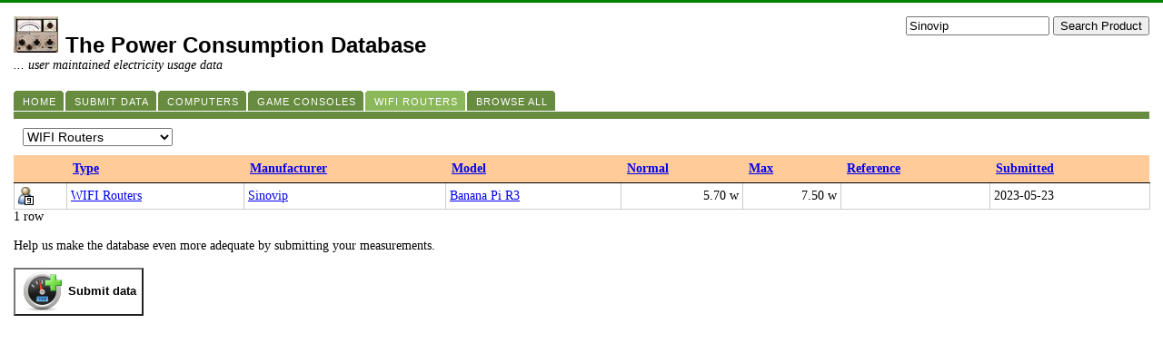

--- FILE ---
content_type: text/html; charset=UTF-8
request_url: https://tpcdb.com/list.php?page=1&sort=model&type=11&query=Sinovip
body_size: 1966
content:
		
	
<!DOCTYPE HTML PUBLIC "-//W3C//DTD HTML 4.01 Transitional//EN" "http://www.w3.org/TR/html4/loose.dtd"> 
<html>
<head>
	<meta http-equiv="Content-Type" content="text/html; charset=utf-8"> 
	<meta name="viewport" content="width=device-width, initial-scale=1">
	<title>Sinovip power consumption</title>
	<link REL="SHORTCUT ICON" HREF="images/favicon.ico">
	<link rel="stylesheet" type="text/css" href="ddtabmenufiles/ddcolortabs.css">
	<link rel="stylesheet" type="text/css" href="include/style.css?dummy=1">
	<script type="text/javascript" src="ddtabmenufiles/ddtabmenu.js"></script>
	<script type="text/javascript" src="include/jquery.js"></script>
	<script type="text/javascript" src="include/jquery.alphanumeric.js"></script>
	<script type="text/javascript">
	ddtabmenu.definemenu('ddtabs', 4);	</script>
</head>
<body>
<div id="layout">
	<div style="float: left;">
		<img alt="meter" src="images/small.meter.jpg">&nbsp;
		<h1 style="display:inline;">The Power Consumption Database</h1>
		<br>
		<i>... user maintained electricity usage data</i>
	</div>
	<div style="float: right;">
	

		<form method="get" action="list.php">
			<input type="text" id="query" name="query" class="" value="Sinovip" maxlength="100" style="width:150px;">			<input type="submit" value="Search Product">
		</form>
	</div>
	<div style="float: left; margin-top: 20px;" id="ddtabs" class="ddcolortabs">
		<ul>
			<li><a href="."><span>Home</span></a></li>
			<li><a href="submit.php"><span>Submit Data</span></a></li>

			<li><a href="list.php?type=13"><span>Computers</span></a></li>
			<li><a href="list.php?type=12"><span>Game Consoles</span></a></li>
			<li><a href="list.php?type=11"><span>WIFI Routers</span></a></li>
			<li><a href="list.php"><span>Browse All</span></a></li>
		</ul>
	</div>
	<div class="ddcolortabsline">&nbsp;</div>
<div class="pagebarUTH"><select id="productTypes" name="productTypes" style="" ><option   value=''> - choose - </option><option   value='36'>Adapter/Charger</option><option   value='26'>ADSL Modems</option><option   value='23'>Blu-ray Players</option><option   value='30'>Cable Modems</option><option   value='13'>Computers</option><option   value='22'>Digital TV Recorders</option><option   value='27'>DVD Players</option><option   value='29'>Fans</option><option   value='12'>Game Consoles</option><option   value='35'>Harddisk</option><option   value='38'>Light bulbs</option><option   value='18'>Media Players</option><option   value='31'>Microcontroller</option><option   value='20'>Monitors</option><option   value='16'>NASs</option><option   value='34'>Other USB products</option><option   value='19'>Printers</option><option   value='41'>Robot vacuum cleaner</option><option   value='21'>Set-Top Boxes</option><option   value='24'>Stereo Amplifiers</option><option   value='25'>Switches</option><option   value='10'>TVs</option><option   value='15'>TVs - CRT</option><option   value='6'>TVs - LCD</option><option   value='8'>TVs - LED</option><option   value='7'>TVs - Plasma</option><option   value='9'>TVs - RPTV</option><option   value='28'>Uncategorized</option><option   value='37'>Unknown</option><option   value='33'>UPS</option><option   value='32'>USB flash drives</option><option   value='17'>WHSs</option><option  selected value='11'>WIFI Routers</option><option   value='39'>Wireless plug</option><option   value='40'>Wireless speaker</option></select></div><table width="100%"><thead><tr><th></th><th><a href="list.php?page=1&sort=producttype&type=11&query=Sinovip">Type</a></th><th><a href="list.php?page=1&sort=manufacturer&type=11&query=Sinovip">Manufacturer</a></th><th><a href="list.php?page=1&order=1&sort=model&type=11&query=Sinovip">Model</a></th><th><a href="list.php?page=1&order=1&sort=value_avg&type=11&query=Sinovip">Normal</a></th><th><a href="list.php?page=1&order=1&sort=value_max&type=11&query=Sinovip">Max</a></th><th><a href="list.php?page=1&order=1&sort=url&type=11&query=Sinovip">Reference</a></th><th><a href="list.php?page=1&order=1&sort=stamp&type=11&query=Sinovip">Submitted</a></th></tr></thead><tr><td class="list"><img title="Measured by a TPCDB user" src="images/user.png"><td class="list"><a href="list.php?type=11">WIFI Routers</a></td><td class="list"><a href="list.php?type=11&query=Sinovip">Sinovip</a></td><td class="list"><a href="product.php?id=7614">Banana Pi R3</a></td><td class="list" align="right">5.70 w</td><td class="list" align="right">7.50 w</td><td class="list"></td><td class="list">2023-05-23</td></tr></table>1 row
<br>
<br>

Help us make the database even more adequate by submitting your measurements. 

<br>
<br>

<form action="submit.php" method="get">
	<input type="hidden" name="source" value="2">
	<button style="background-color: #ffffff;">
	<img style="vertical-align:middle;" border="0" src="images/addsubmission.png">
	<b>Submit data</b>
	</button>
</form>

<script type="text/javascript">
    $(document).ready(function(){
		$("#productTypes").change(function(){
			var id = $("#productTypes").val();
			self.location = "list.php?type=" + id;
		});
	});	   
</script>

	<div style="visibility:hidden;">
		<div id="eXTReMe"><a href="http://extremetracking.com/open?login=hareskob">
		<img src="http://t1.extreme-dm.com/i.gif" style="border: 0;"
		height="38" width="41" id="EXim" alt="eXTReMe Tracker" /></a>
		<script type="text/javascript"><!--
		var EXlogin='hareskob' // Login
		var EXvsrv='s10' // VServer
		EXs=screen;EXw=EXs.width;navigator.appName!="Netscape"?
		EXb=EXs.colorDepth:EXb=EXs.pixelDepth;EXsrc="src";
		navigator.javaEnabled()==1?EXjv="y":EXjv="n";
		EXd=document;EXw?"":EXw="na";EXb?"":EXb="na";
		EXd.write("<img "+EXsrc+"=http://e1.extreme-dm.com",
		"/"+EXvsrv+".g?login="+EXlogin+"&amp;",
		"jv="+EXjv+"&amp;j=y&amp;srw="+EXw+"&amp;srb="+EXb+"&amp;",
		"l="+escape(EXd.referrer)+" height=1 width=1>");//-->
		</script><noscript><div id="neXTReMe"><img height="1" width="1" alt=""
		src="http://e1.extreme-dm.com/s10.g?login=hareskob&amp;j=n&amp;jv=n" />
		</div></noscript></div>
	</div>

<!-- Google tag (gtag.js) -->
<script async src="https://www.googletagmanager.com/gtag/js?id=G-3584FQLELT"></script>
<script>
  window.dataLayer = window.dataLayer || [];
  function gtag(){dataLayer.push(arguments);}
  gtag('js', new Date());

  gtag('config', 'G-3584FQLELT');
</script>


	</div>
	</body>
</html>


  
